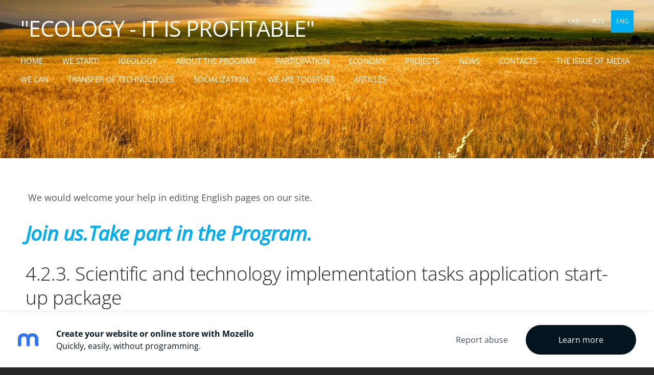

--- FILE ---
content_type: text/html; charset=UTF-8
request_url: https://ecoprofit.mozello.com/page-2/page-7/423-scientific-and-technology-implementation-/
body_size: 7558
content:
<!doctype html>

<html lang="en">

    <head>

        <title>«ЭКОЛОГИЯ – ЭТО ВЫГОДНО» - 4.2.3. Scientific and technology implementation ..</title>


    <link rel="canonical" href="https://ecoprofit.mozello.com/page-2/page-7/423-scientific-and-technology-implementation-/">




        <meta charset="utf-8" />
        <meta name="viewport" content="width=device-width,initial-scale=1.0,maximum-scale=1.0" />

        <link href="https://dss4hwpyv4qfp.cloudfront.net/designs/_shared/fonts/?family=Exo+2:300,500,600,regular,italic|Open+Sans:300,regular,italic,700&subset=latin,latin-ext,cyrillic" rel="stylesheet" type="text/css" />
        <link rel="stylesheet" href="https://dss4hwpyv4qfp.cloudfront.net/designs/_shared/css/layout-shared.css?v=2.575" type="text/css" />
        <link rel="stylesheet" href="https://dss4hwpyv4qfp.cloudfront.net/designs/_shared/css/legacy-v1.css?v=2.575" type="text/css" />
        <link rel="stylesheet" href="https://dss4hwpyv4qfp.cloudfront.net/designs/image/css/layout.css?v=2.575" type="text/css" />
        <link rel="stylesheet" href="https://dss4hwpyv4qfp.cloudfront.net/designs/image/css/editable.css?v=2.575" type="text/css" />

        <link href="/favicon.png?0" rel="shortcut icon">
<link href="/favicon.png?0" rel="apple-touch-icon">        
            <link rel="stylesheet" href="https://dss4hwpyv4qfp.cloudfront.net/libs/js/fancybox3/jquery.fancybox.min.css?v=2.575" type="text/css" />
                <script src="https://dss4hwpyv4qfp.cloudfront.net/libs/js/jquery/2.2.4/jquery.min.js" ></script>
            <script src="https://dss4hwpyv4qfp.cloudfront.net/libs/js/fancybox3/jquery.fancybox.min.js?v=2.575" defer></script>
            <script src="https://dss4hwpyv4qfp.cloudfront.net/libs/js/bannerplay/jquery.bannerplay.js?v=2.575" defer></script>
            <script src="https://dss4hwpyv4qfp.cloudfront.net/libs/js/responsivevideos/jquery.responsivevideos.js?v=2.575" defer></script>
            <script src="https://dss4hwpyv4qfp.cloudfront.net/designs/_shared/js/bookings.js?v=2.575" defer></script>
            <script src="https://dss4hwpyv4qfp.cloudfront.net/designs/_shared/js/designfx.js?v=2.575" defer></script>
            <script src="https://dss4hwpyv4qfp.cloudfront.net/libs/js/mozlive.js?v=2.575" ></script>
                <link rel="alternate" href="http://ecoprofit.mozello.com/blog/rss/" type="application/rss+xml" title="«ЭКОЛОГИЯ – ЭТО ВЫГОДНО» - NEWS" />
            <link rel="alternate" href="http://ecoprofit.mozello.com/blog-1/rss/" type="application/rss+xml" title="«ЭКОЛОГИЯ – ЭТО ВЫГОДНО» - ARTICLES" />
        <script>var FRONTEND_CDN = 'https://dss4hwpyv4qfp.cloudfront.net';</script>


    
    

    <script src="https://dss4hwpyv4qfp.cloudfront.net/m/localize/menu/en/?v=2.575" defer></script>
<script src="https://dss4hwpyv4qfp.cloudfront.net/m/localize/cart/en/?v=2.575" defer></script>
<script src="https://dss4hwpyv4qfp.cloudfront.net/libs/js/component/cart.js?v=2.575" defer></script>
<script src="https://dss4hwpyv4qfp.cloudfront.net/libs/js/component/filter.js?v=2.575" defer></script>

            <script>
                var mozPageMozApi = {"language":"en","page":"423-scientific-and-technology-implementation-"}
            </script>
            

            <script>
                var mozCatalogUser = {
                    isLoggedIn: 0
                }
            </script>
            


<script>
    function isSmallTouchDevice() {
        return (('ontouchstart' in window) && (window.matchMedia("(max-width: 750px), (max-height: 500px)").matches));
    }
    if (isSmallTouchDevice()) {
        document.documentElement.classList.add('mobile-header');
    }
</script>



        <style class="customizer">
                                                                            #top { background-color :  hsla(0, 0%, 0%, 0.01)  }
                                                                                                                            #title .mz_wysiwyg { color :  #ffffff  }
                                                                                                                            #menu > ul > li > a, #menu > ul > li.selected > a, #menu > ul > li > a:hover { color :  #ffffff  }
                                                                                                                            #menu > ul > li.selected > a, #menu > ul > li > a:hover { border-color :  #00aeef  }
                                                                                                                            #bigbar-colorizer { background-color :  hsla(0, 0%, 0%, 0)  }
                                                                                                                            .bigbar-h1 .mz_wysiwyg, .bigbar-h2 .mz_wysiwyg { color :  #ffffff  }
                                                                            .bigbar-h1, .bigbar-h2, #top.inner #title { border-color :  #ffffff  }
                                                                                                                            #languages li > a { color :  #ffffff  }
                                                                                                                            #languages li.selected > a, #languages li > a:hover { background-color :  #00aeef  }
                                                                                                                            #languages li.selected > a, #languages li > a:hover { color :  #ffffff  }
                                                                                                                            a, .mz_editable a { color :  #00aeef  }
                                                                                                                                                .moze-form .moze-formbutton, .moze-button, .moze-button-large, ul.moze-gallery li, #submenu li:hover > a, #submenu li.selected > a { background-color :  #00aeef  }
                                                                            .moze-button-large.btn-alt-light { border-color :  #00aeef  }
                                                                            .moze-button-large.btn-white, .moze-button.btn-alt, .moze-button-large.btn-alt { color :  #00aeef  }
                                                                                                                                                .mz_editable h1, .mz_editable h1.moze-megatitle, .mz_editable h1 a { color :  #222222  }
                                                                                                                            .mz_editable h2, .sidebox h2 { color :  #222222  }
                                                                                                                            .mz_editable h3 { color :  #222222  }
                                                                                                                                                                                                            #bottom .mz_wysiwyg { color :  #f2f2f2  }
                                                                                                                            #bottom a { color :  #ffffff  }
                                                                            #bottom .mz_social a { fill :  #ffffff  }
                                                                                                                            #bottom a:hover { color :  #00aeef  }
                                                                                                                                                                                                                                                                                                                                                                    
        @media (forced-colors: active) {
            :root { --color-header :  Canvas  }
            :root { --color-title :  CanvasText  }
            :root { --color-menu-text :  LinkText  }
            :root { --color-menu-text-selected :  CanvasText  }
            :root { --color-menu-accent :  CanvasText  }
            :root { --color-submenu :  Canvas  }
            :root { --color-submenu-text :  LinkText  }
            :root { --color-submenu-text-selected :  CanvasText  }
            :root { --color-submenu-accent :  CanvasText  }
            :root { --color-link :  LinkText  }
            :root { --color-button :  ButtonFace  }
            :root { --color-button-text :  ButtonText  }
            :root { --color-button-hover :  ButtonFace  }
            :root { --color-button-text-hover :  ButtonText  }
            :root { --color-sidemenu-text :  LinkText  }
            :root { --color-sidemenu-text-hover :  CanvasText  }
            :root { --color-h1 :  CanvasText  }
            :root { --color-h2 :  CanvasText  }
            :root { --color-h3 :  CanvasText  }
            :root { --color-text :  CanvasText  }
            :root { --color-text-strong :  CanvasText  }
            :root { --color-price :  CanvasText  }
            :root { --color-text-highlight :  Canvas  }
            :root { --color-text-border :  CanvasText  }
            :root { --color-background :  Canvas  }
            :root { --color-section-bg-1 :  Canvas  }
            :root { --color-section-bg-2 :  Canvas  }
            :root { --color-section-bg-3 :  Canvas  }
            :root { --color-footer :  Canvas  }
            :root { --color-footer-text :  CanvasText  }
            :root { --color-footer-link :  LinkText  }
            :root { --color-footer-link-hover :  CanvasText  }
            :root { --color-text-1 :  CanvasText  }
            :root { --color-text-1-highlight :  Canvas  }
            :root { --color-text-1-button :  ButtonFace  }
            :root { --color-text-1-button-text :  ButtonText  }
        }

    </style>
    <style class="customizer-fonts">
                                                                                                                                                                                                                                                                                                                                                                                                                                                                                                                                                                                                                                                                                                                                                                                                    </style>

    

    


        <script src="https://dss4hwpyv4qfp.cloudfront.net/designs/_shared/js/smoothscroll.js?v=2.575"></script>

        <script>
            // realign central overlay
            function InitLayout() {
                var setPaddingTop = $("#top").outerHeight();
                $('#bigbar-overlay').css("padding-top", setPaddingTop);
            }
            $(document).ready(function () {
                // Resize on window size
                $(window).resize(function () {
                    InitLayout();
                });
                // Resize on key up
                $("#top").keyup(function () {
                    InitLayout();
                });
                // Resize on load
                $(window).load(function () {
                    InitLayout();
                });
                // Resize immediately
                InitLayout();
            });
        </script>

        <script src="https://dss4hwpyv4qfp.cloudfront.net/designs/_shared/js/legacy-v1.js?v=2.575"></script>

    </head>

    <body class="header-over-banner gallery-max-3 header-menu-end    footer-center                                    " lang="en">

        
                    <div id="bigbar" class="inner">
                <div  class="mz_component mz_banner">            <div class="moze-banner slide" style="background-image: url('https://site-293051.mozfiles.com/files/293051/banners/6209165/062.jpg?318851'); background-position: 50% 50%" data-pid="318851"></div>
    

<a class="moze-banner-slide-left" href="javascript:void(0);"></a>
<a class="moze-banner-slide-right" href="javascript:void(0);"></a>

</div>
                <div id="bigbar-colorizer"></div>
                <div id="bigbar-container" class="over-bigbar">
                    <div id="bigbar-overlay">
                    </div>
                </div>
            </div>
        


        <header id="top">
    <div id="header">
        <a id="skip-link" href="javascript:;" tabindex="1">Skip to main content</a>
        <div id="header-side">
            <div id="shopicons">
                                                            </div>
            <div id="toolicons">

            </div>
            <div  class="mz_component mz_lngselect" id="languages">    <button class="menu-icon" href="javascript:;" aria-label="Language selection" aria-haspopup="true" aria-controls="languages-menu"><svg xmlns="http://www.w3.org/2000/svg"></svg>&nbsp;ENG</button>
    <ul id="languages-menu" role="menu">
                    <li  role="none">
                <a href="/" hreflang="uk" role="menuitem" aria-label="Українська" >UKR</a>
            </li>
                    <li  role="none">
                <a href="/nachalo/" hreflang="ru" role="menuitem" aria-label="Русский" >RUS</a>
            </li>
                    <li  class="selected" role="none">
                <a href="/home/" hreflang="en" role="menuitem" aria-label="English" aria-current="true">ENG</a>
            </li>
            </ul>
    </div>
                    </div>
        <div id="header-main">
            <div id="title">
                                    <a href="/home/"><div class="mz_component mz_wysiwyg mz_editable">    <div class="moze-wysiwyg-editor" >
                    <span style="text-transform:uppercase">"ECOLOGY - it is
profitable"<o:p></o:p></span>
            </div>
</div></a>
                            </div>
                            <div id="toptext" style="display: none">
                    <div  class="mz_component mz_wysiwyg mz_editable">    <div class="moze-wysiwyg-editor" >
            </div>
</div>
                </div>
                                        <div  class="mz_component mz_menu" id="menu" aria-label="Main menu">
            <ul role="menu">
                <li role="none"><a href="/home/"  role="menuitem" aria-haspopup="true">Home</a>
                        <ul role="menu">
                <li role="none"><a href="/home/page/"  role="menuitem" >PRECONDITIONS</a>
                                    </li>
                        <li role="none"><a href="/home/page-1/"  role="menuitem" >MOTIVATION</a>
                                    </li>
                            </ul></li>
                                    <li role="none"><a href="/page-9/"  role="menuitem" aria-haspopup="true">WE START!</a>
                        <ul role="menu">
                <li role="none"><a href="/page-9/page/"  role="menuitem" >PUBLIC CONTRACT</a>
                                    </li>
                            </ul></li>
                                    <li role="none"><a href="/page/"  role="menuitem" aria-haspopup="true">IDEOLOGY</a>
                        <ul role="menu">
                <li role="none"><a href="/page/page/"  role="menuitem" >FROM THE IDEA TO THE GOODS</a>
                                    </li>
                        <li role="none"><a href="/page/page-1/"  role="menuitem" >WORLDVIEW</a>
                                    </li>
                        <li role="none"><a href="/page/page-2/"  role="menuitem" >GOALS AND OBJECTIVES</a>
                                    </li>
                            </ul></li>
                                    <li role="none"><a href="/page-1/"  role="menuitem" aria-haspopup="true">ABOUT THE PROGRAM</a>
                        <ul role="menu">
                <li role="none"><a href="/page-1/page/"  role="menuitem" >PRECONDITIONS</a>
                                    </li>
                        <li role="none"><a href="/page-1/page-1/"  role="menuitem" >UNION</a>
                                    </li>
                        <li role="none"><a href="/page-1/page-2/"  role="menuitem" >CROWDINVESTING</a>
                                    </li>
                        <li role="none"><a href="/page-1/page-3/"  role="menuitem" >THE PRINCIPLE AND OPERATING PROCEDURE</a>
                                    </li>
                            </ul></li>
                                    <li class="selected" role="none"><a href="/page-2/"  role="menuitem" aria-haspopup="true" aria-current="true">PARTICIPATION</a>
                        <ul role="menu">
                <li role="none"><a href="/page-2/page/"  role="menuitem" >PARTICIPATION IN THE PROGRAM</a>
                                    </li>
                        <li role="none"><a href="/page-2/page-1/"  role="menuitem" >A PUBLIC, CONNECTION AND BILATERAL AGREEMENTS</a>
                                    </li>
                        <li role="none"><a href="/page-2/page-2/"  role="menuitem" >AUTHOR AND THE HEAD THE PROGRAM</a>
                                    </li>
                        <li role="none"><a href="/page-2/page-3/"  role="menuitem" >THE AUTHORS OF PROJECT PROPOSALS AND TECHNOLOGIES</a>
                                    </li>
                        <li role="none"><a href="/page-2/page-4/"  role="menuitem" >VOLUNTEERING</a>
                                    </li>
                        <li role="none"><a href="/page-2/page-5/"  role="menuitem" >INVESTMENT</a>
                                    </li>
                        <li role="none"><a href="/page-2/page-6/"  role="menuitem" >INDUSTRIAL COOPERATION</a>
                                    </li>
                        <li class="selected" role="none"><a href="/page-2/page-7/"  role="menuitem" aria-haspopup="true" aria-current="true">*SCIENTIFIC AND TECHNOLOGICAL COOPERATION</a>
                        <ul role="menu">
                <li role="none"><a href="/page-2/page-7/page/"  role="menuitem" >PROGRAM &quot;HORIZON 2020&quot;</a>
                                    </li>
                        <li role="none"><a href="/page-2/page-7/page-1/"  role="menuitem" >1. Target financing «Horizon 2020&quot;.</a>
                                    </li>
                        <li role="none"><a href="/page-2/page-7/page-2/"  role="menuitem" >2. Thematic priorities «Horizon 2020&quot;.</a>
                                    </li>
                        <li role="none"><a href="/page-2/page-7/page-3/"  role="menuitem" >3. Horizontal initiative &quot;Horizon 2020&quot;.</a>
                                    </li>
                        <li role="none"><a href="/page-2/page-7/4-the-program-ecology-it-is-profitable-in-/"  role="menuitem" >4. The program &quot;ECOLOGY – IT IS PROFITABLE&quot; in ...</a>
                                    </li>
                        <li role="none"><a href="/page-2/page-7/41-preconditions-for-partner-search-and-coop-/"  role="menuitem" >4.1. Preconditions for partner search and coop. ..</a>
                                    </li>
                        <li role="none"><a href="/page-2/page-7/page-4/"  role="menuitem" >4.2. The priorities Project proposals «ECOPROFIT».</a>
                                    </li>
                        <li role="none"><a href="/page-2/page-7/page-5/"  role="menuitem" >4.2.1. The organizational tasks the general level.</a>
                                    </li>
                        <li role="none"><a href="/page-2/page-7/page-6/"  role="menuitem" >4.2.2. Sci-organizational task overall level.</a>
                                    </li>
                        <li class="selected" role="none"><a href="/page-2/page-7/423-scientific-and-technology-implementation-/"  role="menuitem"  aria-current="true">4.2.3. Scientific and technology implementation ..</a>
                                    </li>
                        <li role="none"><a href="/page-2/page-7/4231-the-production-of-chlorine-chem-meth-/"  role="menuitem" >4.2.3.1. The production of chlorine chem. meth. ..</a>
                                    </li>
                        <li role="none"><a href="/page-2/page-7/page-7/"  role="menuitem" >4.2.3.2. Production of beet sugar (PBS).</a>
                                    </li>
                        <li role="none"><a href="/page-2/page-7/page-8/"  role="menuitem" >4.2.3.3.  The titanium production (TP).</a>
                                    </li>
                        <li role="none"><a href="/page-2/page-7/4234-new-method-for-processing-of-brines-/"  role="menuitem" >4.2.3.4. New method for processing of brines (...</a>
                                    </li>
                        <li role="none"><a href="/page-2/page-7/page-9/"  role="menuitem" >4.2.3.5. Alumina production (AP).</a>
                                    </li>
                        <li role="none"><a href="/page-2/page-7/page-10/"  role="menuitem" >4.2.3.6. Production of manganese dioxide (PMD).</a>
                                    </li>
                        <li role="none"><a href="/page-2/page-7/page-11/"  role="menuitem" >4.2.3.7. Phosphogypsum processing (PF).</a>
                                    </li>
                        <li role="none"><a href="/page-2/page-7/page-12/"  role="menuitem" >4.2.3.8. Waste-free production of soda ash (WFPS).</a>
                                    </li>
                        <li role="none"><a href="/page-2/page-7/4239-production-of-soda-ash-in-glass-product/"  role="menuitem" >4.2.3.9. Production of soda ash in glass product..</a>
                                    </li>
                        <li role="none"><a href="/page-2/page-7/page-13/"  role="menuitem" >4.2.3.10. Recycling of waste sulfuric acid (RWSA).</a>
                                    </li>
                        <li role="none"><a href="/page-2/page-7/42311-the-energy-and-ensure-viability-of-new-/"  role="menuitem" >4.2.3.11. The energy and ensure viability of new .</a>
                                    </li>
                            </ul></li>
                                    <li role="none"><a href="/page-2/page-8/"  role="menuitem" >CROWDINVESTING</a>
                                    </li>
                            </ul></li>
                                    <li role="none"><a href="/page-3/"  role="menuitem" aria-haspopup="true">ECONOMY</a>
                        <ul role="menu">
                <li role="none"><a href="/page-3/page/"  role="menuitem" >WE START</a>
                                    </li>
                        <li role="none"><a href="/page-3/page-1/"  role="menuitem" >POTENTIAL OF STARTER PACK</a>
                                    </li>
                        <li role="none"><a href="/page-3/page-2/"  role="menuitem" >COSTS AND INCOMES OF THE PROGRAM</a>
                                    </li>
                            </ul></li>
                                    <li role="none"><a href="/page-4/"  role="menuitem" aria-haspopup="true">PROJECTS</a>
                        <ul role="menu">
                <li role="none"><a href="/page-4/page/"  role="menuitem" >1. PRODUCTION TECHNOLOGIES &quot;MATURE PRODUCTS&quot;</a>
                                    </li>
                        <li role="none"><a href="/page-4/page-1/"  role="menuitem" >2. CHLORINE PRODUCTION</a>
                                    </li>
                        <li role="none"><a href="/page-4/page-2/"  role="menuitem" >3. PRODUCTION OF TITANIUM</a>
                                    </li>
                        <li role="none"><a href="/page-4/page-3/"  role="menuitem" aria-haspopup="true">*4. RECYCLING OF BRINES</a>
                        <ul role="menu">
                <li role="none"><a href="/page-4/page-3/page/"  role="menuitem" >1. Technogenic deposit Dombrowski career Kalush</a>
                                    </li>
                        <li role="none"><a href="/page-4/page-3/page-1/"  role="menuitem" >2. Composition of brines. </a>
                                    </li>
                        <li role="none"><a href="/page-4/page-3/page-2/"  role="menuitem" >3. Historical information about the attempts </a>
                                    </li>
                        <li role="none"><a href="/page-4/page-3/4-result-utilization-brines-dombrowski-career/"  role="menuitem" >4. Result utilization brines Dombrowski career. </a>
                                    </li>
                        <li role="none"><a href="/page-4/page-3/page-3/"  role="menuitem" >5. Justification of the need recycling brines.</a>
                                    </li>
                        <li role="none"><a href="/page-4/page-3/page-4/"  role="menuitem" >6. Recycling brines.</a>
                                    </li>
                        <li role="none"><a href="/page-4/page-3/page-5/"  role="menuitem" >7. Technology of production of soda ash.</a>
                                    </li>
                        <li role="none"><a href="/page-4/page-3/page-6/"  role="menuitem" >8. Block diagram of recycling of brines Dombrowski</a>
                                    </li>
                        <li role="none"><a href="/page-4/page-3/page-7/"  role="menuitem" >9. Aggregate cost of A0-A10 and license payments.</a>
                                    </li>
                        <li role="none"><a href="/page-4/page-3/page-8/"  role="menuitem" >10. Raw. Brine.</a>
                                    </li>
                        <li role="none"><a href="/page-4/page-3/page-9/"  role="menuitem" >11. Raw. Chalk.</a>
                                    </li>
                        <li role="none"><a href="/page-4/page-3/page-10/"  role="menuitem" >12. Raw. Potassium chloride.</a>
                                    </li>
                        <li role="none"><a href="/page-4/page-3/page-11/"  role="menuitem" >13. Products. Potassium sulfate.</a>
                                    </li>
                        <li role="none"><a href="/page-4/page-3/page-12/"  role="menuitem" >14. Products. Soda ash.</a>
                                    </li>
                        <li role="none"><a href="/page-4/page-3/page-13/"  role="menuitem" >15. Products. calcium chloride</a>
                                    </li>
                        <li role="none"><a href="/page-4/page-3/page-14/"  role="menuitem" >16. Cargo flow.</a>
                                    </li>
                        <li role="none"><a href="/page-4/page-3/page-15/"  role="menuitem" >17. Costs and payback. initial data.</a>
                                    </li>
                        <li role="none"><a href="/page-4/page-3/page-16/"  role="menuitem" >18. Designing.</a>
                                    </li>
                        <li role="none"><a href="/page-4/page-3/page-17/"  role="menuitem" >19. Stages mastering the Project.</a>
                                    </li>
                        <li role="none"><a href="/page-4/page-3/page-18/"  role="menuitem" >20. Object composition.</a>
                                    </li>
                        <li role="none"><a href="/page-4/page-3/page-19/"  role="menuitem" >21. List of the costs of projects.</a>
                                    </li>
                        <li role="none"><a href="/page-4/page-3/page-20/"  role="menuitem" >22. Costs and investment payback.</a>
                                    </li>
                        <li role="none"><a href="/page-4/page-3/page-21/"  role="menuitem" >23. Prospects for the development of technology.</a>
                                    </li>
                        <li role="none"><a href="/page-4/page-3/page-22/"  role="menuitem" >24. $ 500 million for the Project.</a>
                                    </li>
                        <li role="none"><a href="/page-4/page-3/page-23/"  role="menuitem" >25. The right to object of state - 99.999%.</a>
                                    </li>
                        <li role="none"><a href="/page-4/page-3/page-24/"  role="menuitem" >26. Proposal to the Government of Ukraine</a>
                                    </li>
                        <li role="none"><a href="/page-4/page-3/page-25/"  role="menuitem" >27. The draft Resolution of the Cabinet of Ministe</a>
                                    </li>
                            </ul></li>
                                    <li role="none"><a href="/page-4/page-4/"  role="menuitem" >5.DOMBROWSKI QUARRY - TECHNOGENIC DEPOSIT OF BRINE</a>
                                    </li>
                        <li role="none"><a href="/page-4/page-5/"  role="menuitem" >6. PROSPECTS OF PROCESSING OF BRINES</a>
                                    </li>
                        <li role="none"><a href="/page-4/page-6/"  role="menuitem" >7. ALUMINA PRODUCTION</a>
                                    </li>
                        <li role="none"><a href="/page-4/page-7/"  role="menuitem" >8. PRODUCTION OF MANGANESE CONCENTRATE</a>
                                    </li>
                        <li role="none"><a href="/page-4/page-8/"  role="menuitem" >9. PHOSPHOGYPSUM. ECOLOGICAL PROBLEMS</a>
                                    </li>
                        <li role="none"><a href="/page-4/page-9/"  role="menuitem" >10. INVENTORIES COSTS PHOSPHOGYPSUM CONTENT</a>
                                    </li>
                        <li role="none"><a href="/page-4/page-10/"  role="menuitem" >11. PRODUCTION VOLUMES OF PHOSPHOGYPSUM</a>
                                    </li>
                        <li role="none"><a href="/page-4/page-11/"  role="menuitem" >12. YIELDS PHOSPHOGYPSUM PROCESSING </a>
                                    </li>
                        <li role="none"><a href="/page-4/page-12/"  role="menuitem" >13. PRODUCTION OF SODA ASH </a>
                                    </li>
                        <li role="none"><a href="/page-4/page-13/"  role="menuitem" aria-haspopup="true">*14. SODA ASH IN GLASS PRODUCTION</a>
                        <ul role="menu">
                <li role="none"><a href="/page-4/page-13/page/"  role="menuitem" >1. Page1. Analysis … - 21. Conclusions …</a>
                                    </li>
                        <li role="none"><a href="/page-4/page-13/page-1/"  role="menuitem" >22. Features of new technology</a>
                                    </li>
                            </ul></li>
                                    <li role="none"><a href="/page-4/page-14/"  role="menuitem" >15. RECYCLING OF WASTE SULPHURIC ACID</a>
                                    </li>
                        <li role="none"><a href="/page-4/page-15/"  role="menuitem" aria-haspopup="true">*16. THE PRECEDENT OF CREATING SUBSECTOR</a>
                        <ul role="menu">
                <li role="none"><a href="/page-4/page-15/page/"  role="menuitem" >The flagship of the Program &quot;WIND OF CHANGE&quot;</a>
                                    </li>
                        <li role="none"><a href="/page-4/page-15/page-1/"  role="menuitem" >1. THE APPEAL</a>
                                    </li>
                        <li role="none"><a href="/page-4/page-15/page-2/"  role="menuitem" >2. The origin of the Program &quot;WIND OF CHANGE&quot; of t</a>
                                    </li>
                        <li role="none"><a href="/page-4/page-15/page-3/"  role="menuitem" >3. Rationale. Ideology and Strategy</a>
                                    </li>
                        <li role="none"><a href="/page-4/page-15/page-4/"  role="menuitem" >4. Practical implementation of the Program</a>
                                    </li>
                        <li role="none"><a href="/page-4/page-15/5-create-a-project-02160---flagship-of-the-pr/"  role="menuitem" >5. Create a Project 02160 - flagship of the Pr...</a>
                                    </li>
                        <li role="none"><a href="/page-4/page-15/page-5/"  role="menuitem" >6. The purpose of the Project</a>
                                    </li>
                        <li role="none"><a href="/page-4/page-15/page-6/"  role="menuitem" >7. Variants and plans implementation of the Projec</a>
                                    </li>
                        <li role="none"><a href="/page-4/page-15/8-indicators-of-the-cost-of-construction-/"  role="menuitem" >8. Indicators of the cost of construction ...</a>
                                    </li>
                        <li role="none"><a href="/page-4/page-15/9-operating-the-of-the-leading-ship-costs-and/"  role="menuitem" >9. Operating the of the leading ship. Costs and...</a>
                                    </li>
                        <li role="none"><a href="/page-4/page-15/10-exploitation-of-the-cruise-ships-costs-and-/"  role="menuitem" >10. Exploitation of the cruise ships. Costs and ..</a>
                                    </li>
                        <li role="none"><a href="/page-4/page-15/11-technical-characteristics-of-the-training-ship/"  role="menuitem" >11. Technical characteristics of the training ship</a>
                                    </li>
                        <li role="none"><a href="/page-4/page-15/page-7/"  role="menuitem" >12. Deck the location of the training ship</a>
                                    </li>
                        <li role="none"><a href="/page-4/page-15/page-8/"  role="menuitem" >13. Deck the location of a cruise ship</a>
                                    </li>
                        <li role="none"><a href="/page-4/page-15/page-9/"  role="menuitem" >14. The composition of factory work</a>
                                    </li>
                        <li role="none"><a href="/page-4/page-15/page-10/"  role="menuitem" >15. CONCLUSIONS</a>
                                    </li>
                            </ul></li>
                                    <li role="none"><a href="/page-4/page-16/"  role="menuitem" >17. PURIFICATION OF SEWAGE AND PRODUCTION OF HUMUS</a>
                                    </li>
                            </ul></li>
                                    <li role="none"><a href="/blog/"  role="menuitem" >NEWS</a>
                                    </li>
                        <li role="none"><a href="/form/"  role="menuitem" >CONTACTS</a>
                                    </li>
                        <li role="none"><a href="/gallery/"  role="menuitem" aria-haspopup="true">THE ISSUE OF MEDIA</a>
                        <ul role="menu">
                <li role="none"><a href="/gallery/gallery/"  role="menuitem" >GREENHOUSE EFFECT</a>
                                    </li>
                        <li role="none"><a href="/gallery/gallery-1/"  role="menuitem" >GLACIERS</a>
                                    </li>
                        <li role="none"><a href="/gallery/gallery-2/"  role="menuitem" >PRODUCTION OF TITANIUM</a>
                                    </li>
                            </ul></li>
                                    <li role="none"><a href="/page-5/"  role="menuitem" aria-haspopup="true"> WE CAN</a>
                        <ul role="menu">
                <li role="none"><a href="/page-5/page/"  role="menuitem" >1. The current situation and the proposed concept.</a>
                                    </li>
                        <li role="none"><a href="/page-5/page-1/"  role="menuitem" >2. The commercial value of the project of introduc</a>
                                    </li>
                        <li role="none"><a href="/page-5/page-2/"  role="menuitem" >3. Waste-free production of soda ash.</a>
                                    </li>
                        <li role="none"><a href="/page-5/page-3/"  role="menuitem" >4. Recycling brines natural and anthropogenic orig</a>
                                    </li>
                        <li role="none"><a href="/page-5/page-4/"  role="menuitem" >5. Recycling phosphogypsum.</a>
                                    </li>
                        <li role="none"><a href="/page-5/page-5/"  role="menuitem" >6. Production of titanium.</a>
                                    </li>
                        <li role="none"><a href="/page-5/page-6/"  role="menuitem" >7. Processing of industrial waste - ferric sulfate</a>
                                    </li>
                        <li role="none"><a href="/page-5/page-7/"  role="menuitem" >8. Barite technology without evaporating selection</a>
                                    </li>
                        <li role="none"><a href="/page-5/page-8/"  role="menuitem" >9. Manganese concentrate.</a>
                                    </li>
                        <li role="none"><a href="/page-5/page-9/"  role="menuitem" >10. Alumina production.</a>
                                    </li>
                        <li role="none"><a href="/page-5/page-10/"  role="menuitem" >11. Production of chlorine chemical method.</a>
                                    </li>
                        <li role="none"><a href="/page-5/page-11/"  role="menuitem" >12. Production of chlorine-free fertilizers.</a>
                                    </li>
                        <li role="none"><a href="/page-5/page-12/"  role="menuitem" >13. The solvent of asphaltene deposits.</a>
                                    </li>
                        <li role="none"><a href="/page-5/14-utilization-of-carbon-dioxide-and-the-energ/"  role="menuitem" >14. Utilization of carbon dioxide and the energ..</a>
                                    </li>
                        <li role="none"><a href="/page-5/page-13/"  role="menuitem" >15. Priority.</a>
                                    </li>
                        <li role="none"><a href="/page-5/page-14/"  role="menuitem" >16. Opportunities and prospects.</a>
                                    </li>
                            </ul></li>
                                    <li role="none"><a href="/page-7/"  role="menuitem" aria-haspopup="true">TRANSFER OF TECHNOLOGIES</a>
                        <ul role="menu">
                <li role="none"><a href="/page-7/page/"  role="menuitem" aria-haspopup="true">*1. Functional Materials and Coatings.</a>
                        <ul role="menu">
                <li role="none"><a href="/page-7/page/11-small-medium-capacity-plant-for-producing-/"  role="menuitem" >1.1. Small-medium Capacity Plant for Producing ...</a>
                                    </li>
                        <li role="none"><a href="/page-7/page/12/"  role="menuitem" >1.2. Coatings. </a>
                                    </li>
                            </ul></li>
                                    <li role="none"><a href="/page-7/page-1/"  role="menuitem" >2. Aerodisperse Systems Laboratory.</a>
                                    </li>
                            </ul></li>
                                    <li role="none"><a href="/page-6/"  role="menuitem" >SOCIALIZATION</a>
                                    </li>
                        <li role="none"><a href="/page-8/"  role="menuitem" >WE ARE TOGETHER</a>
                                    </li>
                        <li role="none"><a href="/blog-1/"  role="menuitem" >ARTICLES</a>
                                </li></ul>
            
</div>
                    </div>

        <button id="languages-opener" aria-label="Language selection" class="mobile-menu-opener clearbutton"><svg xmlns="http://www.w3.org/2000/svg"></svg></button>
        <button id="menu-opener" aria-label="Main menu" class="mobile-menu-opener clearbutton"><svg xmlns="http://www.w3.org/2000/svg"></svg></button>

    </div>
    </header>
        <div id="belowfold">
            <div id="wrap">
                                

    
        
    <main class="mz_component mz_grid" data-cid="7357637" data-pid="1427103">


    
                        <div class="section section-customizable" data-rowid="81597">
                <div class="container">
                    <div class="gridrow">
                                                    <div class="column-12-12" data-cellid="100048">
                                <div  class="mz_component mz_wysiwyg mz_editable">    <div class="moze-wysiwyg-editor" >
                    <p><span class="moze-huge">&nbsp;</span><span lang="UK" class="moze-large">We would welcome your help in editing English pages on our site</span><span class="moze-large">.</span></p><h3><i><b><span class="moze-gigantic"><a href="http://ecoprofit.mozello.ru/form/" target="_self" rel="nofollow" style="">Join us.Take part in the Program.</a></span></b></i></h3><h2><span lang="EN-GB" class="" style="letter-spacing: -0.01em;">4.2.3</span><span lang="EN-GB" class="" style="letter-spacing: -0.01em;">. </span><span lang="EN-GB" class="" style="letter-spacing: -0.01em;">Scientific and technology implementation tasks application start-up
package&nbsp;</span></h2><p></p><p><span lang="EN-GB" class="moze-gigantic">of 11 project proposals Programme «E</span><span class="moze-gigantic">С</span><span lang="EN-GB"><span class="moze-gigantic">OPROFIT», and technologies for their support.</span><br></span></p><p><span lang="EN-GB" class="moze-gigantic">4.2.3.1.&nbsp;</span><a href="http://ecoprofit.mozello.ru/page-2/page-7/4231-the-production-of-chlorine-chem-meth-/" target="_self"><span lang="EN-GB"><span class="moze-gigantic">The production of chlorine chemical method (PCCM).</span><o:p></o:p></span></a></p><p><span lang="EN-GB" class="moze-gigantic">4.2.3.2.&nbsp;</span><a href="http://ecoprofit.mozello.ru/page-2/page-7/page-7/" target="_self"><span lang="EN-GB" class="moze-gigantic">Production of beet sugar (PBS).</span><span lang="EN-US"><o:p></o:p></span></a></p><p><span lang="EN-GB" class="moze-gigantic">4.2.3.3.&nbsp;</span><a href="http://ecoprofit.mozello.ru/page-2/page-7/page-8/" target="_self"><span lang="EN-US" class="moze-gigantic">&nbsp;The tit</span><span lang="EN-GB" class="moze-gigantic">anium production (TP).</span><span lang="EN-US"><o:p></o:p></span></a></p><p><span lang="EN-GB" class="moze-gigantic">4.2.3.4.&nbsp;</span><a href="http://ecoprofit.mozello.ru/page-2/page-7/4234-new-method-for-processing-of-brines-/" target="_self"><span lang="EN-GB"><span class="moze-gigantic">New method for processing of brines (NMPB).</span><o:p></o:p></span></a></p><p><span lang="EN-GB" class="moze-gigantic">4.2.3.5.&nbsp;</span><a href="http://ecoprofit.mozello.ru/page-2/page-7/page-9/" target="_self"><span lang="EN-GB"><span class="moze-gigantic">Alumina production (AP).</span><o:p></o:p></span></a></p><p><span lang="EN-GB" class="moze-gigantic">4.2.3.6.&nbsp;</span><a href="http://ecoprofit.mozello.ru/page-2/page-7/page-10/" target="_self"><span lang="EN-GB"><span class="moze-gigantic">Production of manganese dioxide (PMD).</span><o:p></o:p></span></a></p><p><span lang="EN-GB" class="moze-gigantic">4.2.3.7.&nbsp;</span><a href="http://ecoprofit.mozello.ru/page-2/page-7/page-11/" target="_self"><span lang="EN-GB"><span class="moze-gigantic">Phosphogypsum processing (PF).</span><o:p></o:p></span></a></p><p><span lang="EN-GB" class="moze-gigantic">4.2.3.8.&nbsp;</span><a href="http://ecoprofit.mozello.ru/page-2/page-7/page-12/" target="_self"><span lang="EN-GB"><span class="moze-gigantic">Waste-free production of soda ash (WFPS).</span><o:p></o:p></span></a></p><p><span class="moze-gigantic">4.2.3.9.&nbsp;</span><a href="http://ecoprofit.mozello.ru/page-2/page-7/4239-production-of-soda-ash-in-glass-product/" target="_self"><span lang="EN-GB" class="moze-gigantic">Production of soda ash in glass production (PS in GP).</span></a><span lang="EN-GB"><o:p></o:p></span></p><p><span lang="EN-GB" class="moze-gigantic">4.2.3.10.&nbsp;</span><a href="http://ecoprofit.mozello.ru/page-2/page-7/page-13/" target="_self"><span lang="EN-GB"><span class="moze-gigantic">Recycling of waste sulfuric acid (RWSA).</span><o:p></o:p></span></a></p><p></p><p><span lang="EN-GB" class="moze-gigantic">4.2.3.11</span><span lang="EN-GB"><span class="moze-gigantic">.&nbsp;</span><a href="http://ecoprofit.mozello.ru/page-2/page-7/42311-the-energy-and-ensure-viability-of-new-/" target="_self"><span class="moze-gigantic">The energy and ensure viability of new technologicalprocesses (EEV of NTP).</span></a></span></p><p></p><h3><i><b><a href="/page-2/page-7/page-6/" target="_self" style=""><span class="moze-huge">To previous</span></a></b></i></h3><p><span class="moze-huge"><b><i><a href="/page-2/page-7/4231-the-production-of-chlorine-chem-meth-/" target="_self">Read more.</a></i></b></span></p><p></p><p><b><i><span class="moze-huge"><a href="http://ecoprofit.mozello.ru/page-2/page-7/page/" target="_self">At the start of the document.</a></span></i></b>&nbsp;</p><h3><i><b><span class="moze-gigantic"><a href="http://ecoprofit.mozello.ru/form/" target="_self" rel="nofollow">Join us.Take part in the Program.</a></span></b></i><br></h3><p></p><h3><span lang="UK" class="moze-large">We would welcome your help in editing English pages on our site</span><span class="moze-large">.</span></h3>
            </div>
</div>                            </div>
                                            </div>
                </div>
            </div>
            
    
    </main>

    
    


            </div>
                <footer id="bottom" class="mz_footer">
        
        <div id="footer">
            <div id="foottext">
                <div  class="mz_component mz_wysiwyg mz_editable">    <div class="moze-wysiwyg-editor" >
                    Created with <a href="https://www.mozello.com" target="_blank" rel="nofollow">Mozello</a> - the world's easiest to use website builder.
            </div>
</div>
            </div>
            <div id="social" >
                
            </div>
        </div>
    </footer>

<div  class="mz_component mz_nagbanner"><div id="nag-banner">
    <a class="nag-logo" href="https://www.mozello.com/" target="_blank" rel="nofollow"></a>
    <div class="nag-text">
        <a href="https://www.mozello.com/" target="_blank" rel="nofollow">
            <h1>Create your website or online store with Mozello</h1>
            <p>Quickly, easily, without programming.</p>
        </a>
    </div>
    <a class="nag-abuse" href="https://www.mozello.com/abuse/" rel="nofollow">Report abuse</a>
    <a class="nag-button" href="https://www.mozello.com/" rel="nofollow">Learn more</a>
</div></div>            <br><br>
        </div>

        
    

    <!-- Google Analytics Code -->
    <script>
        (function(i,s,o,g,r,a,m){i['GoogleAnalyticsObject']=r;i[r]=i[r]||function(){
        (i[r].q=i[r].q||[]).push(arguments)},i[r].l=1*new Date();a=s.createElement(o),
        m=s.getElementsByTagName(o)[0];a.async=1;a.src=g;m.parentNode.insertBefore(a,m)
        })(window,document,'script','//www.google-analytics.com/analytics.js','ga');
        ga('create', 'UA-70141881-1', 'auto');
        ga('send', 'pageview');
    </script>

    <script>
        $(document).ready(function(){
            $(".mz_wysiwyg").responsiveVideos();
        });
    </script>




    </body>

</html>

--- FILE ---
content_type: text/plain
request_url: https://www.google-analytics.com/j/collect?v=1&_v=j102&a=62404969&t=pageview&_s=1&dl=https%3A%2F%2Fecoprofit.mozello.com%2Fpage-2%2Fpage-7%2F423-scientific-and-technology-implementation-%2F&ul=en-us%40posix&dt=%C2%AB%D0%AD%D0%9A%D0%9E%D0%9B%D0%9E%D0%93%D0%98%D0%AF%20%E2%80%93%20%D0%AD%D0%A2%D0%9E%20%D0%92%D0%AB%D0%93%D0%9E%D0%94%D0%9D%D0%9E%C2%BB%20-%204.2.3.%20Scientific%20and%20technology%20implementation%20..&sr=1280x720&vp=1280x720&_u=IEBAAEABAAAAACAAI~&jid=1868704410&gjid=1221228360&cid=478865225.1769409001&tid=UA-70141881-1&_gid=729193635.1769409001&_r=1&_slc=1&z=1194268061
body_size: -452
content:
2,cG-WMLPY0PMD9